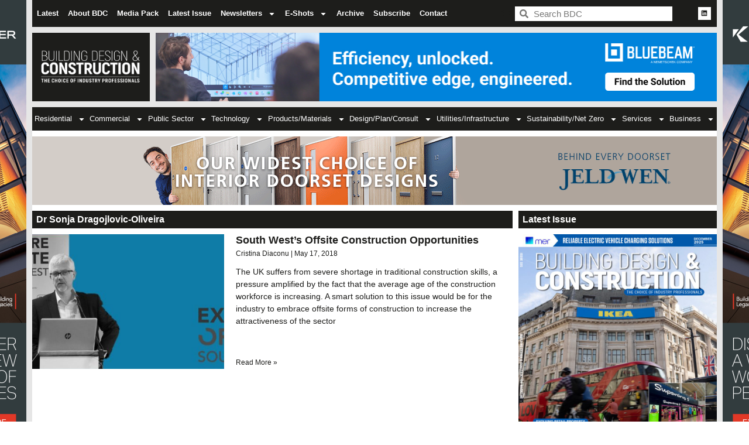

--- FILE ---
content_type: text/css
request_url: https://bdcmagazine.com/wp-content/uploads/elementor/css/post-81.css?ver=1766438347
body_size: 2543
content:
.elementor-81 .elementor-element.elementor-element-432d4987 > .elementor-container > .elementor-column > .elementor-widget-wrap{align-content:center;align-items:center;}.elementor-81 .elementor-element.elementor-element-432d4987 > .elementor-container{max-width:1170px;}.elementor-81 .elementor-element.elementor-element-432d4987{transition:background 0.3s, border 0.3s, border-radius 0.3s, box-shadow 0.3s;padding:0px 0px 0px 0px;}.elementor-81 .elementor-element.elementor-element-432d4987 > .elementor-background-overlay{transition:background 0.3s, border-radius 0.3s, opacity 0.3s;}.elementor-81 .elementor-element.elementor-element-496711e8:not(.elementor-motion-effects-element-type-background) > .elementor-widget-wrap, .elementor-81 .elementor-element.elementor-element-496711e8 > .elementor-widget-wrap > .elementor-motion-effects-container > .elementor-motion-effects-layer{background-color:#1D1D1B;}.elementor-81 .elementor-element.elementor-element-496711e8 > .elementor-element-populated{transition:background 0.3s, border 0.3s, border-radius 0.3s, box-shadow 0.3s;padding:0px 0px 0px 0px;}.elementor-81 .elementor-element.elementor-element-496711e8 > .elementor-element-populated > .elementor-background-overlay{transition:background 0.3s, border-radius 0.3s, opacity 0.3s;}.elementor-widget-nav-menu .elementor-nav-menu .elementor-item{font-family:var( --e-global-typography-primary-font-family ), Sans-serif;font-weight:var( --e-global-typography-primary-font-weight );}.elementor-widget-nav-menu .elementor-nav-menu--main .elementor-item{color:var( --e-global-color-text );fill:var( --e-global-color-text );}.elementor-widget-nav-menu .elementor-nav-menu--main .elementor-item:hover,
					.elementor-widget-nav-menu .elementor-nav-menu--main .elementor-item.elementor-item-active,
					.elementor-widget-nav-menu .elementor-nav-menu--main .elementor-item.highlighted,
					.elementor-widget-nav-menu .elementor-nav-menu--main .elementor-item:focus{color:var( --e-global-color-accent );fill:var( --e-global-color-accent );}.elementor-widget-nav-menu .elementor-nav-menu--main:not(.e--pointer-framed) .elementor-item:before,
					.elementor-widget-nav-menu .elementor-nav-menu--main:not(.e--pointer-framed) .elementor-item:after{background-color:var( --e-global-color-accent );}.elementor-widget-nav-menu .e--pointer-framed .elementor-item:before,
					.elementor-widget-nav-menu .e--pointer-framed .elementor-item:after{border-color:var( --e-global-color-accent );}.elementor-widget-nav-menu{--e-nav-menu-divider-color:var( --e-global-color-text );}.elementor-widget-nav-menu .elementor-nav-menu--dropdown .elementor-item, .elementor-widget-nav-menu .elementor-nav-menu--dropdown  .elementor-sub-item{font-family:var( --e-global-typography-accent-font-family ), Sans-serif;font-weight:var( --e-global-typography-accent-font-weight );}.elementor-81 .elementor-element.elementor-element-641ff8e0{z-index:1;}.elementor-81 .elementor-element.elementor-element-641ff8e0 .elementor-menu-toggle{margin:0 auto;}.elementor-81 .elementor-element.elementor-element-641ff8e0 .elementor-nav-menu .elementor-item{font-family:"Akrobat Extra Bold", Sans-serif;font-size:13px;font-weight:600;}.elementor-81 .elementor-element.elementor-element-641ff8e0 .elementor-nav-menu--main .elementor-item{color:#FFFFFF;fill:#FFFFFF;padding-left:8px;padding-right:8px;}.elementor-81 .elementor-element.elementor-element-641ff8e0 .elementor-nav-menu--main .elementor-item:hover,
					.elementor-81 .elementor-element.elementor-element-641ff8e0 .elementor-nav-menu--main .elementor-item.elementor-item-active,
					.elementor-81 .elementor-element.elementor-element-641ff8e0 .elementor-nav-menu--main .elementor-item.highlighted,
					.elementor-81 .elementor-element.elementor-element-641ff8e0 .elementor-nav-menu--main .elementor-item:focus{color:#FFFFFF;fill:#FFFFFF;}.elementor-81 .elementor-element.elementor-element-641ff8e0 .elementor-nav-menu--main:not(.e--pointer-framed) .elementor-item:before,
					.elementor-81 .elementor-element.elementor-element-641ff8e0 .elementor-nav-menu--main:not(.e--pointer-framed) .elementor-item:after{background-color:#FFFFFF;}.elementor-81 .elementor-element.elementor-element-641ff8e0 .e--pointer-framed .elementor-item:before,
					.elementor-81 .elementor-element.elementor-element-641ff8e0 .e--pointer-framed .elementor-item:after{border-color:#FFFFFF;}.elementor-81 .elementor-element.elementor-element-641ff8e0 .elementor-nav-menu--main .elementor-item.elementor-item-active{color:#FFFFFF;}.elementor-81 .elementor-element.elementor-element-641ff8e0 .elementor-nav-menu--main:not(.e--pointer-framed) .elementor-item.elementor-item-active:before,
					.elementor-81 .elementor-element.elementor-element-641ff8e0 .elementor-nav-menu--main:not(.e--pointer-framed) .elementor-item.elementor-item-active:after{background-color:#FFFFFF;}.elementor-81 .elementor-element.elementor-element-641ff8e0 .e--pointer-framed .elementor-item.elementor-item-active:before,
					.elementor-81 .elementor-element.elementor-element-641ff8e0 .e--pointer-framed .elementor-item.elementor-item-active:after{border-color:#FFFFFF;}.elementor-81 .elementor-element.elementor-element-641ff8e0 .e--pointer-framed .elementor-item:before{border-width:0px;}.elementor-81 .elementor-element.elementor-element-641ff8e0 .e--pointer-framed.e--animation-draw .elementor-item:before{border-width:0 0 0px 0px;}.elementor-81 .elementor-element.elementor-element-641ff8e0 .e--pointer-framed.e--animation-draw .elementor-item:after{border-width:0px 0px 0 0;}.elementor-81 .elementor-element.elementor-element-641ff8e0 .e--pointer-framed.e--animation-corners .elementor-item:before{border-width:0px 0 0 0px;}.elementor-81 .elementor-element.elementor-element-641ff8e0 .e--pointer-framed.e--animation-corners .elementor-item:after{border-width:0 0px 0px 0;}.elementor-81 .elementor-element.elementor-element-641ff8e0 .e--pointer-underline .elementor-item:after,
					 .elementor-81 .elementor-element.elementor-element-641ff8e0 .e--pointer-overline .elementor-item:before,
					 .elementor-81 .elementor-element.elementor-element-641ff8e0 .e--pointer-double-line .elementor-item:before,
					 .elementor-81 .elementor-element.elementor-element-641ff8e0 .e--pointer-double-line .elementor-item:after{height:0px;}.elementor-81 .elementor-element.elementor-element-641ff8e0 .elementor-nav-menu--dropdown a, .elementor-81 .elementor-element.elementor-element-641ff8e0 .elementor-menu-toggle{color:#FFFFFF;fill:#FFFFFF;}.elementor-81 .elementor-element.elementor-element-641ff8e0 .elementor-nav-menu--dropdown{background-color:var( --e-global-color-5bb06ad );}.elementor-81 .elementor-element.elementor-element-641ff8e0 .elementor-nav-menu--dropdown a:hover,
					.elementor-81 .elementor-element.elementor-element-641ff8e0 .elementor-nav-menu--dropdown a:focus,
					.elementor-81 .elementor-element.elementor-element-641ff8e0 .elementor-nav-menu--dropdown a.elementor-item-active,
					.elementor-81 .elementor-element.elementor-element-641ff8e0 .elementor-nav-menu--dropdown a.highlighted,
					.elementor-81 .elementor-element.elementor-element-641ff8e0 .elementor-menu-toggle:hover,
					.elementor-81 .elementor-element.elementor-element-641ff8e0 .elementor-menu-toggle:focus{color:var( --e-global-color-5bb06ad );}.elementor-81 .elementor-element.elementor-element-641ff8e0 .elementor-nav-menu--dropdown a:hover,
					.elementor-81 .elementor-element.elementor-element-641ff8e0 .elementor-nav-menu--dropdown a:focus,
					.elementor-81 .elementor-element.elementor-element-641ff8e0 .elementor-nav-menu--dropdown a.elementor-item-active,
					.elementor-81 .elementor-element.elementor-element-641ff8e0 .elementor-nav-menu--dropdown a.highlighted{background-color:#FFFFFF;}.elementor-81 .elementor-element.elementor-element-641ff8e0 .elementor-nav-menu--dropdown .elementor-item, .elementor-81 .elementor-element.elementor-element-641ff8e0 .elementor-nav-menu--dropdown  .elementor-sub-item{font-family:"Akrobat Extra Bold", Sans-serif;font-weight:500;}.elementor-81 .elementor-element.elementor-element-641ff8e0 .elementor-nav-menu--dropdown li:not(:last-child){border-style:solid;border-color:#FFFFFF;border-bottom-width:1px;}.elementor-81 .elementor-element.elementor-element-503fd057:not(.elementor-motion-effects-element-type-background) > .elementor-widget-wrap, .elementor-81 .elementor-element.elementor-element-503fd057 > .elementor-widget-wrap > .elementor-motion-effects-container > .elementor-motion-effects-layer{background-color:var( --e-global-color-5bb06ad );}.elementor-81 .elementor-element.elementor-element-503fd057 > .elementor-element-populated{transition:background 0.3s, border 0.3s, border-radius 0.3s, box-shadow 0.3s;}.elementor-81 .elementor-element.elementor-element-503fd057 > .elementor-element-populated > .elementor-background-overlay{transition:background 0.3s, border-radius 0.3s, opacity 0.3s;}.elementor-widget-heading .elementor-heading-title{font-family:var( --e-global-typography-primary-font-family ), Sans-serif;font-weight:var( --e-global-typography-primary-font-weight );color:var( --e-global-color-primary );}.elementor-81 .elementor-element.elementor-element-36444473 .elementor-heading-title{color:#1D1D1B;}.elementor-81 .elementor-element.elementor-element-234a50d0:not(.elementor-motion-effects-element-type-background) > .elementor-widget-wrap, .elementor-81 .elementor-element.elementor-element-234a50d0 > .elementor-widget-wrap > .elementor-motion-effects-container > .elementor-motion-effects-layer{background-color:#1D1D1B;}.elementor-81 .elementor-element.elementor-element-234a50d0:hover > .elementor-element-populated{background-color:var( --e-global-color-5bb06ad );}.elementor-81 .elementor-element.elementor-element-234a50d0 > .elementor-element-populated{transition:background 0.3s, border 0.3s, border-radius 0.3s, box-shadow 0.3s;margin:0px 0px 0px 0px;--e-column-margin-right:0px;--e-column-margin-left:0px;padding:0px 0px 0px 0px;}.elementor-81 .elementor-element.elementor-element-234a50d0 > .elementor-element-populated > .elementor-background-overlay{transition:background 0.3s, border-radius 0.3s, opacity 0.3s;}.elementor-widget-search-form input[type="search"].elementor-search-form__input{font-family:var( --e-global-typography-text-font-family ), Sans-serif;font-weight:var( --e-global-typography-text-font-weight );}.elementor-widget-search-form .elementor-search-form__input,
					.elementor-widget-search-form .elementor-search-form__icon,
					.elementor-widget-search-form .elementor-lightbox .dialog-lightbox-close-button,
					.elementor-widget-search-form .elementor-lightbox .dialog-lightbox-close-button:hover,
					.elementor-widget-search-form.elementor-search-form--skin-full_screen input[type="search"].elementor-search-form__input{color:var( --e-global-color-text );fill:var( --e-global-color-text );}.elementor-widget-search-form .elementor-search-form__submit{font-family:var( --e-global-typography-text-font-family ), Sans-serif;font-weight:var( --e-global-typography-text-font-weight );background-color:var( --e-global-color-secondary );}.elementor-81 .elementor-element.elementor-element-3649c3b3{padding:0px 6px 0px 6px;}.elementor-81 .elementor-element.elementor-element-3649c3b3 .elementor-search-form__container{min-height:25px;}.elementor-81 .elementor-element.elementor-element-3649c3b3 .elementor-search-form__submit{min-width:25px;}body:not(.rtl) .elementor-81 .elementor-element.elementor-element-3649c3b3 .elementor-search-form__icon{padding-left:calc(25px / 3);}body.rtl .elementor-81 .elementor-element.elementor-element-3649c3b3 .elementor-search-form__icon{padding-right:calc(25px / 3);}.elementor-81 .elementor-element.elementor-element-3649c3b3 .elementor-search-form__input, .elementor-81 .elementor-element.elementor-element-3649c3b3.elementor-search-form--button-type-text .elementor-search-form__submit{padding-left:calc(25px / 3);padding-right:calc(25px / 3);}.elementor-81 .elementor-element.elementor-element-3649c3b3 .elementor-search-form__input,
					.elementor-81 .elementor-element.elementor-element-3649c3b3 .elementor-search-form__icon,
					.elementor-81 .elementor-element.elementor-element-3649c3b3 .elementor-lightbox .dialog-lightbox-close-button,
					.elementor-81 .elementor-element.elementor-element-3649c3b3 .elementor-lightbox .dialog-lightbox-close-button:hover,
					.elementor-81 .elementor-element.elementor-element-3649c3b3.elementor-search-form--skin-full_screen input[type="search"].elementor-search-form__input{color:var( --e-global-color-5bb06ad );fill:var( --e-global-color-5bb06ad );}.elementor-81 .elementor-element.elementor-element-3649c3b3:not(.elementor-search-form--skin-full_screen) .elementor-search-form__container{background-color:#FFFFFF;border-radius:0px;}.elementor-81 .elementor-element.elementor-element-3649c3b3.elementor-search-form--skin-full_screen input[type="search"].elementor-search-form__input{background-color:#FFFFFF;border-radius:0px;}.elementor-81 .elementor-element.elementor-element-6658d67a:not(.elementor-motion-effects-element-type-background) > .elementor-widget-wrap, .elementor-81 .elementor-element.elementor-element-6658d67a > .elementor-widget-wrap > .elementor-motion-effects-container > .elementor-motion-effects-layer{background-color:#1D1D1B;}.elementor-81 .elementor-element.elementor-element-6658d67a > .elementor-element-populated{transition:background 0.3s, border 0.3s, border-radius 0.3s, box-shadow 0.3s;padding:0px 0px 0px 0px;}.elementor-81 .elementor-element.elementor-element-6658d67a > .elementor-element-populated > .elementor-background-overlay{transition:background 0.3s, border-radius 0.3s, opacity 0.3s;}.elementor-81 .elementor-element.elementor-element-16666dba{--grid-template-columns:repeat(0, auto);text-align:right;margin:0px 10px calc(var(--kit-widget-spacing, 0px) + 0px) 0px;--icon-size:11px;--grid-column-gap:5px;--grid-row-gap:0px;}.elementor-81 .elementor-element.elementor-element-16666dba .elementor-social-icon{background-color:#FFFFFF;}.elementor-81 .elementor-element.elementor-element-16666dba .elementor-social-icon i{color:var( --e-global-color-5bb06ad );}.elementor-81 .elementor-element.elementor-element-16666dba .elementor-social-icon svg{fill:var( --e-global-color-5bb06ad );}.elementor-81 .elementor-element.elementor-element-16666dba .elementor-social-icon:hover{background-color:var( --e-global-color-5bb06ad );}.elementor-81 .elementor-element.elementor-element-16666dba .elementor-social-icon:hover i{color:#FFFFFF;}.elementor-81 .elementor-element.elementor-element-16666dba .elementor-social-icon:hover svg{fill:#FFFFFF;}.elementor-81 .elementor-element.elementor-element-3f333340 > .elementor-container > .elementor-column > .elementor-widget-wrap{align-content:center;align-items:center;}.elementor-81 .elementor-element.elementor-element-3f333340 > .elementor-container{max-width:1170px;}.elementor-81 .elementor-element.elementor-element-3f333340{border-style:solid;border-width:0px 0px 0px 0px;border-color:#d8d8d8;transition:background 0.3s, border 0.3s, border-radius 0.3s, box-shadow 0.3s;}.elementor-81 .elementor-element.elementor-element-3f333340 > .elementor-background-overlay{transition:background 0.3s, border-radius 0.3s, opacity 0.3s;}.elementor-81 .elementor-element.elementor-element-9a6b773:not(.elementor-motion-effects-element-type-background) > .elementor-widget-wrap, .elementor-81 .elementor-element.elementor-element-9a6b773 > .elementor-widget-wrap > .elementor-motion-effects-container > .elementor-motion-effects-layer{background-color:#1D1D1B00;}.elementor-81 .elementor-element.elementor-element-9a6b773 > .elementor-widget-wrap > .elementor-widget:not(.elementor-widget__width-auto):not(.elementor-widget__width-initial):not(:last-child):not(.elementor-absolute){--kit-widget-spacing:0px;}.elementor-81 .elementor-element.elementor-element-9a6b773 > .elementor-element-populated{transition:background 0.3s, border 0.3s, border-radius 0.3s, box-shadow 0.3s;}.elementor-81 .elementor-element.elementor-element-9a6b773 > .elementor-element-populated > .elementor-background-overlay{transition:background 0.3s, border-radius 0.3s, opacity 0.3s;}.elementor-widget-image .widget-image-caption{color:var( --e-global-color-text );font-family:var( --e-global-typography-text-font-family ), Sans-serif;font-weight:var( --e-global-typography-text-font-weight );}.elementor-81 .elementor-element.elementor-element-8330cdc{margin:0px 0px calc(var(--kit-widget-spacing, 0px) + 0px) 0px;padding:10px 10px 10px 0px;}.elementor-81 .elementor-element.elementor-element-5314bc50:not(.elementor-motion-effects-element-type-background) > .elementor-widget-wrap, .elementor-81 .elementor-element.elementor-element-5314bc50 > .elementor-widget-wrap > .elementor-motion-effects-container > .elementor-motion-effects-layer{background-color:#1D1D1B00;}.elementor-81 .elementor-element.elementor-element-5314bc50 > .elementor-widget-wrap > .elementor-widget:not(.elementor-widget__width-auto):not(.elementor-widget__width-initial):not(:last-child):not(.elementor-absolute){--kit-widget-spacing:0px;}.elementor-81 .elementor-element.elementor-element-5314bc50 > .elementor-element-populated{transition:background 0.3s, border 0.3s, border-radius 0.3s, box-shadow 0.3s;margin:0px 0px 0px 0px;--e-column-margin-right:0px;--e-column-margin-left:0px;}.elementor-81 .elementor-element.elementor-element-5314bc50 > .elementor-element-populated > .elementor-background-overlay{transition:background 0.3s, border-radius 0.3s, opacity 0.3s;}.elementor-81 .elementor-element.elementor-element-4a80eb38 > .elementor-widget-container{margin:0px 0px 0px 0px;}.elementor-81 .elementor-element.elementor-element-4d59b3f8 > .elementor-container{max-width:1170px;}.elementor-81 .elementor-element.elementor-element-4be1b454:not(.elementor-motion-effects-element-type-background) > .elementor-widget-wrap, .elementor-81 .elementor-element.elementor-element-4be1b454 > .elementor-widget-wrap > .elementor-motion-effects-container > .elementor-motion-effects-layer{background-color:var( --e-global-color-5bb06ad );}.elementor-81 .elementor-element.elementor-element-4be1b454 > .elementor-element-populated{transition:background 0.3s, border 0.3s, border-radius 0.3s, box-shadow 0.3s;margin:0px 0px 0px 0px;--e-column-margin-right:0px;--e-column-margin-left:0px;padding:0px 0px 0px 0px;}.elementor-81 .elementor-element.elementor-element-4be1b454 > .elementor-element-populated > .elementor-background-overlay{transition:background 0.3s, border-radius 0.3s, opacity 0.3s;}.elementor-81 .elementor-element.elementor-element-6ab8e5f3{background-color:#1D1D1B;margin:0px 0px calc(var(--kit-widget-spacing, 0px) + 0px) 0px;padding:0px 0px 0px 0px;z-index:10;--e-nav-menu-horizontal-menu-item-margin:calc( 0px / 2 );}.elementor-81 .elementor-element.elementor-element-6ab8e5f3 .elementor-menu-toggle{margin-right:auto;}.elementor-81 .elementor-element.elementor-element-6ab8e5f3 .elementor-nav-menu .elementor-item{font-family:"Akrobat Extra Bold", Sans-serif;font-size:13px;font-weight:400;}.elementor-81 .elementor-element.elementor-element-6ab8e5f3 .elementor-nav-menu--main .elementor-item{color:#FFFFFF;fill:#FFFFFF;padding-left:0px;padding-right:0px;padding-top:10px;padding-bottom:10px;}.elementor-81 .elementor-element.elementor-element-6ab8e5f3 .elementor-nav-menu--main .elementor-item:hover,
					.elementor-81 .elementor-element.elementor-element-6ab8e5f3 .elementor-nav-menu--main .elementor-item.elementor-item-active,
					.elementor-81 .elementor-element.elementor-element-6ab8e5f3 .elementor-nav-menu--main .elementor-item.highlighted,
					.elementor-81 .elementor-element.elementor-element-6ab8e5f3 .elementor-nav-menu--main .elementor-item:focus{color:#FFFFFF;fill:#FFFFFF;}.elementor-81 .elementor-element.elementor-element-6ab8e5f3 .elementor-nav-menu--main:not(.e--pointer-framed) .elementor-item:before,
					.elementor-81 .elementor-element.elementor-element-6ab8e5f3 .elementor-nav-menu--main:not(.e--pointer-framed) .elementor-item:after{background-color:#FFFFFF;}.elementor-81 .elementor-element.elementor-element-6ab8e5f3 .e--pointer-framed .elementor-item:before,
					.elementor-81 .elementor-element.elementor-element-6ab8e5f3 .e--pointer-framed .elementor-item:after{border-color:#FFFFFF;}.elementor-81 .elementor-element.elementor-element-6ab8e5f3 .e--pointer-framed .elementor-item:before{border-width:5px;}.elementor-81 .elementor-element.elementor-element-6ab8e5f3 .e--pointer-framed.e--animation-draw .elementor-item:before{border-width:0 0 5px 5px;}.elementor-81 .elementor-element.elementor-element-6ab8e5f3 .e--pointer-framed.e--animation-draw .elementor-item:after{border-width:5px 5px 0 0;}.elementor-81 .elementor-element.elementor-element-6ab8e5f3 .e--pointer-framed.e--animation-corners .elementor-item:before{border-width:5px 0 0 5px;}.elementor-81 .elementor-element.elementor-element-6ab8e5f3 .e--pointer-framed.e--animation-corners .elementor-item:after{border-width:0 5px 5px 0;}.elementor-81 .elementor-element.elementor-element-6ab8e5f3 .e--pointer-underline .elementor-item:after,
					 .elementor-81 .elementor-element.elementor-element-6ab8e5f3 .e--pointer-overline .elementor-item:before,
					 .elementor-81 .elementor-element.elementor-element-6ab8e5f3 .e--pointer-double-line .elementor-item:before,
					 .elementor-81 .elementor-element.elementor-element-6ab8e5f3 .e--pointer-double-line .elementor-item:after{height:5px;}.elementor-81 .elementor-element.elementor-element-6ab8e5f3 .elementor-nav-menu--main:not(.elementor-nav-menu--layout-horizontal) .elementor-nav-menu > li:not(:last-child){margin-bottom:0px;}.elementor-81 .elementor-element.elementor-element-6ab8e5f3 .elementor-nav-menu--dropdown a, .elementor-81 .elementor-element.elementor-element-6ab8e5f3 .elementor-menu-toggle{color:#FFFFFF;fill:#FFFFFF;}.elementor-81 .elementor-element.elementor-element-6ab8e5f3 .elementor-nav-menu--dropdown{background-color:var( --e-global-color-5bb06ad );border-radius:0px 0px 0px 0px;}.elementor-81 .elementor-element.elementor-element-6ab8e5f3 .elementor-nav-menu--dropdown a:hover,
					.elementor-81 .elementor-element.elementor-element-6ab8e5f3 .elementor-nav-menu--dropdown a:focus,
					.elementor-81 .elementor-element.elementor-element-6ab8e5f3 .elementor-nav-menu--dropdown a.elementor-item-active,
					.elementor-81 .elementor-element.elementor-element-6ab8e5f3 .elementor-nav-menu--dropdown a.highlighted,
					.elementor-81 .elementor-element.elementor-element-6ab8e5f3 .elementor-menu-toggle:hover,
					.elementor-81 .elementor-element.elementor-element-6ab8e5f3 .elementor-menu-toggle:focus{color:var( --e-global-color-5bb06ad );}.elementor-81 .elementor-element.elementor-element-6ab8e5f3 .elementor-nav-menu--dropdown a:hover,
					.elementor-81 .elementor-element.elementor-element-6ab8e5f3 .elementor-nav-menu--dropdown a:focus,
					.elementor-81 .elementor-element.elementor-element-6ab8e5f3 .elementor-nav-menu--dropdown a.elementor-item-active,
					.elementor-81 .elementor-element.elementor-element-6ab8e5f3 .elementor-nav-menu--dropdown a.highlighted{background-color:#FFFFFF;}.elementor-81 .elementor-element.elementor-element-6ab8e5f3 .elementor-nav-menu--dropdown .elementor-item, .elementor-81 .elementor-element.elementor-element-6ab8e5f3 .elementor-nav-menu--dropdown  .elementor-sub-item{font-family:"Akrobat Extra Bold", Sans-serif;font-weight:500;}.elementor-81 .elementor-element.elementor-element-6ab8e5f3 .elementor-nav-menu--dropdown li:first-child a{border-top-left-radius:0px;border-top-right-radius:0px;}.elementor-81 .elementor-element.elementor-element-6ab8e5f3 .elementor-nav-menu--dropdown li:last-child a{border-bottom-right-radius:0px;border-bottom-left-radius:0px;}.elementor-81 .elementor-element.elementor-element-6ab8e5f3 .elementor-nav-menu--dropdown a{padding-left:7px;padding-right:7px;}.elementor-81 .elementor-element.elementor-element-6ab8e5f3 .elementor-nav-menu--dropdown li:not(:last-child){border-style:solid;border-color:#DFDEDE;border-bottom-width:1px;}.elementor-theme-builder-content-area{height:400px;}.elementor-location-header:before, .elementor-location-footer:before{content:"";display:table;clear:both;}@media(max-width:1024px){.elementor-81 .elementor-element.elementor-element-16666dba{margin:0px 5px calc(var(--kit-widget-spacing, 0px) + 0px) 0px;}.elementor-81 .elementor-element.elementor-element-3f333340{padding:0px 0px 0px 0px;}}@media(min-width:768px){.elementor-81 .elementor-element.elementor-element-496711e8{width:68%;}.elementor-81 .elementor-element.elementor-element-503fd057{width:2%;}.elementor-81 .elementor-element.elementor-element-234a50d0{width:24%;}.elementor-81 .elementor-element.elementor-element-6658d67a{width:6%;}.elementor-81 .elementor-element.elementor-element-9a6b773{width:18%;}.elementor-81 .elementor-element.elementor-element-5314bc50{width:82%;}}@media(max-width:1024px) and (min-width:768px){.elementor-81 .elementor-element.elementor-element-496711e8{width:4%;}.elementor-81 .elementor-element.elementor-element-503fd057{width:13%;}.elementor-81 .elementor-element.elementor-element-234a50d0{width:66%;}.elementor-81 .elementor-element.elementor-element-6658d67a{width:17%;}}@media(max-width:767px){.elementor-81 .elementor-element.elementor-element-496711e8{width:12%;}.elementor-81 .elementor-element.elementor-element-641ff8e0 .elementor-nav-menu--main > .elementor-nav-menu > li > .elementor-nav-menu--dropdown, .elementor-81 .elementor-element.elementor-element-641ff8e0 .elementor-nav-menu__container.elementor-nav-menu--dropdown{margin-top:-1px !important;}.elementor-81 .elementor-element.elementor-element-641ff8e0{--nav-menu-icon-size:26px;}.elementor-81 .elementor-element.elementor-element-503fd057{width:6%;}.elementor-81 .elementor-element.elementor-element-234a50d0{width:60%;}.elementor-81 .elementor-element.elementor-element-6658d67a{width:22%;}.elementor-81 .elementor-element.elementor-element-16666dba{text-align:right;margin:0px 6px calc(var(--kit-widget-spacing, 0px) + 0px) 0px;padding:0px 0px 0px 0px;}.elementor-81 .elementor-element.elementor-element-3f333340{padding:0px 0px 0px 0px;}.elementor-81 .elementor-element.elementor-element-9a6b773{width:100%;}.elementor-81 .elementor-element.elementor-element-8330cdc{padding:0px 0px 0px 0px;}.elementor-81 .elementor-element.elementor-element-8330cdc img{max-width:100%;height:135px;object-fit:cover;}.elementor-81 .elementor-element.elementor-element-4be1b454 > .elementor-element-populated{padding:10px 10px 10px 10px;}.elementor-81 .elementor-element.elementor-element-6ab8e5f3{padding:0px 0px 0px 0px;}.elementor-81 .elementor-element.elementor-element-6ab8e5f3 .elementor-nav-menu--dropdown{border-radius:0px 0px 0px 0px;}.elementor-81 .elementor-element.elementor-element-6ab8e5f3 .elementor-nav-menu--dropdown li:first-child a{border-top-left-radius:0px;border-top-right-radius:0px;}.elementor-81 .elementor-element.elementor-element-6ab8e5f3 .elementor-nav-menu--dropdown li:last-child a{border-bottom-right-radius:0px;border-bottom-left-radius:0px;}.elementor-81 .elementor-element.elementor-element-6ab8e5f3 .elementor-nav-menu--dropdown a{padding-top:13px;padding-bottom:13px;}.elementor-81 .elementor-element.elementor-element-6ab8e5f3 .elementor-nav-menu--main > .elementor-nav-menu > li > .elementor-nav-menu--dropdown, .elementor-81 .elementor-element.elementor-element-6ab8e5f3 .elementor-nav-menu__container.elementor-nav-menu--dropdown{margin-top:11px !important;}}

--- FILE ---
content_type: text/css
request_url: https://bdcmagazine.com/wp-content/uploads/elementor/css/post-131513.css?ver=1766438360
body_size: 1731
content:
.elementor-131513 .elementor-element.elementor-element-57b89245 > .elementor-container{max-width:1170px;}.elementor-131513 .elementor-element.elementor-element-57b89245{margin-top:0px;margin-bottom:0px;}.elementor-131513 .elementor-element.elementor-element-5c2846e3:not(.elementor-motion-effects-element-type-background) > .elementor-widget-wrap, .elementor-131513 .elementor-element.elementor-element-5c2846e3 > .elementor-widget-wrap > .elementor-motion-effects-container > .elementor-motion-effects-layer{background-color:#FFFFFF;}.elementor-131513 .elementor-element.elementor-element-5c2846e3 > .elementor-widget-wrap > .elementor-widget:not(.elementor-widget__width-auto):not(.elementor-widget__width-initial):not(:last-child):not(.elementor-absolute){--kit-widget-spacing:0px;}.elementor-131513 .elementor-element.elementor-element-5c2846e3 > .elementor-element-populated{transition:background 0.3s, border 0.3s, border-radius 0.3s, box-shadow 0.3s;margin:0px 0px 0px 0px;--e-column-margin-right:0px;--e-column-margin-left:0px;}.elementor-131513 .elementor-element.elementor-element-5c2846e3 > .elementor-element-populated > .elementor-background-overlay{transition:background 0.3s, border-radius 0.3s, opacity 0.3s;}.elementor-131513 .elementor-element.elementor-element-51b966aa > .elementor-widget-container{margin:10px 0px 10px 0px;padding:0px 0px 0px 0px;}.elementor-131513 .elementor-element.elementor-element-c545b8d > .elementor-container{max-width:1170px;}.elementor-131513 .elementor-element.elementor-element-47795c64:not(.elementor-motion-effects-element-type-background) > .elementor-widget-wrap, .elementor-131513 .elementor-element.elementor-element-47795c64 > .elementor-widget-wrap > .elementor-motion-effects-container > .elementor-motion-effects-layer{background-color:#FFFFFF;}.elementor-131513 .elementor-element.elementor-element-47795c64 > .elementor-widget-wrap > .elementor-widget:not(.elementor-widget__width-auto):not(.elementor-widget__width-initial):not(:last-child):not(.elementor-absolute){--kit-widget-spacing:0px;}.elementor-131513 .elementor-element.elementor-element-47795c64 > .elementor-element-populated{transition:background 0.3s, border 0.3s, border-radius 0.3s, box-shadow 0.3s;}.elementor-131513 .elementor-element.elementor-element-47795c64 > .elementor-element-populated > .elementor-background-overlay{transition:background 0.3s, border-radius 0.3s, opacity 0.3s;}.elementor-widget-heading .elementor-heading-title{font-family:var( --e-global-typography-primary-font-family ), Sans-serif;font-weight:var( --e-global-typography-primary-font-weight );color:var( --e-global-color-primary );}.elementor-131513 .elementor-element.elementor-element-763d198c{background-color:var( --e-global-color-5bb06ad );margin:0px 10px calc(var(--kit-widget-spacing, 0px) + 0px) 0px;padding:7px 7px 7px 7px;}.elementor-131513 .elementor-element.elementor-element-763d198c .elementor-heading-title{font-family:"Akrobat Extra Bold", Sans-serif;font-weight:600;-webkit-text-stroke-color:#000;stroke:#000;color:#FFFFFF;}.elementor-widget-archive-posts .elementor-button{background-color:var( --e-global-color-accent );font-family:var( --e-global-typography-accent-font-family ), Sans-serif;font-weight:var( --e-global-typography-accent-font-weight );}.elementor-widget-archive-posts .elementor-post__title, .elementor-widget-archive-posts .elementor-post__title a{color:var( --e-global-color-secondary );font-family:var( --e-global-typography-primary-font-family ), Sans-serif;font-weight:var( --e-global-typography-primary-font-weight );}.elementor-widget-archive-posts .elementor-post__meta-data{font-family:var( --e-global-typography-secondary-font-family ), Sans-serif;font-weight:var( --e-global-typography-secondary-font-weight );}.elementor-widget-archive-posts .elementor-post__excerpt p{font-family:var( --e-global-typography-text-font-family ), Sans-serif;font-weight:var( --e-global-typography-text-font-weight );}.elementor-widget-archive-posts .elementor-post__read-more{color:var( --e-global-color-accent );}.elementor-widget-archive-posts a.elementor-post__read-more{font-family:var( --e-global-typography-accent-font-family ), Sans-serif;font-weight:var( --e-global-typography-accent-font-weight );}.elementor-widget-archive-posts .elementor-post__card .elementor-post__badge{background-color:var( --e-global-color-accent );font-family:var( --e-global-typography-accent-font-family ), Sans-serif;font-weight:var( --e-global-typography-accent-font-weight );}.elementor-widget-archive-posts .elementor-pagination{font-family:var( --e-global-typography-secondary-font-family ), Sans-serif;font-weight:var( --e-global-typography-secondary-font-weight );}.elementor-widget-archive-posts .e-load-more-message{font-family:var( --e-global-typography-secondary-font-family ), Sans-serif;font-weight:var( --e-global-typography-secondary-font-weight );}.elementor-widget-archive-posts .elementor-posts-nothing-found{color:var( --e-global-color-text );font-family:var( --e-global-typography-text-font-family ), Sans-serif;font-weight:var( --e-global-typography-text-font-weight );}.elementor-131513 .elementor-element.elementor-element-13a31f79{--item-display:flex;--read-more-alignment:1;--grid-row-gap:10px;margin:10px 10px calc(var(--kit-widget-spacing, 0px) + 10px) 0px;--grid-column-gap:31px;}.elementor-131513 .elementor-element.elementor-element-13a31f79 .elementor-posts-container .elementor-post__thumbnail{padding-bottom:calc( 0.7 * 100% );}.elementor-131513 .elementor-element.elementor-element-13a31f79:after{content:"0.7";}.elementor-131513 .elementor-element.elementor-element-13a31f79 .elementor-post__thumbnail__link{width:40%;}.elementor-131513 .elementor-element.elementor-element-13a31f79 .elementor-post__meta-data span + span:before{content:" | ";}.elementor-131513 .elementor-element.elementor-element-13a31f79.elementor-posts--thumbnail-left .elementor-post__thumbnail__link{margin-right:20px;}.elementor-131513 .elementor-element.elementor-element-13a31f79.elementor-posts--thumbnail-right .elementor-post__thumbnail__link{margin-left:20px;}.elementor-131513 .elementor-element.elementor-element-13a31f79.elementor-posts--thumbnail-top .elementor-post__thumbnail__link{margin-bottom:20px;}.elementor-131513 .elementor-element.elementor-element-13a31f79 .elementor-post__title, .elementor-131513 .elementor-element.elementor-element-13a31f79 .elementor-post__title a{color:var( --e-global-color-5bb06ad );font-family:"Akrobat Extra Bold", Sans-serif;font-weight:600;}.elementor-131513 .elementor-element.elementor-element-13a31f79 .elementor-post__title{margin-bottom:5px;}.elementor-131513 .elementor-element.elementor-element-13a31f79 .elementor-post__meta-data{color:var( --e-global-color-5bb06ad );}.elementor-131513 .elementor-element.elementor-element-13a31f79 .elementor-post__excerpt p{color:var( --e-global-color-5bb06ad );}.elementor-131513 .elementor-element.elementor-element-13a31f79 .elementor-post__read-more{color:var( --e-global-color-5bb06ad );}.elementor-131513 .elementor-element.elementor-element-13a31f79 .elementor-pagination{text-align:center;}.elementor-131513 .elementor-element.elementor-element-13a31f79 .elementor-pagination .page-numbers:not(.dots){color:var( --e-global-color-5bb06ad );}.elementor-131513 .elementor-element.elementor-element-13a31f79 .elementor-pagination a.page-numbers:hover{color:var( --e-global-color-5bb06ad );}.elementor-131513 .elementor-element.elementor-element-13a31f79 .elementor-pagination .page-numbers.current{color:var( --e-global-color-5bb06ad );}body:not(.rtl) .elementor-131513 .elementor-element.elementor-element-13a31f79 .elementor-pagination .page-numbers:not(:first-child){margin-left:calc( 10px/2 );}body:not(.rtl) .elementor-131513 .elementor-element.elementor-element-13a31f79 .elementor-pagination .page-numbers:not(:last-child){margin-right:calc( 10px/2 );}body.rtl .elementor-131513 .elementor-element.elementor-element-13a31f79 .elementor-pagination .page-numbers:not(:first-child){margin-right:calc( 10px/2 );}body.rtl .elementor-131513 .elementor-element.elementor-element-13a31f79 .elementor-pagination .page-numbers:not(:last-child){margin-left:calc( 10px/2 );}.elementor-131513 .elementor-element.elementor-element-13a31f79 .elementor-posts-nothing-found{color:var( --e-global-color-5bb06ad );}.elementor-131513 .elementor-element.elementor-element-a661159:not(.elementor-motion-effects-element-type-background) > .elementor-widget-wrap, .elementor-131513 .elementor-element.elementor-element-a661159 > .elementor-widget-wrap > .elementor-motion-effects-container > .elementor-motion-effects-layer{background-color:#FFFFFF;}.elementor-131513 .elementor-element.elementor-element-a661159 > .elementor-widget-wrap > .elementor-widget:not(.elementor-widget__width-auto):not(.elementor-widget__width-initial):not(:last-child):not(.elementor-absolute){--kit-widget-spacing:0px;}.elementor-131513 .elementor-element.elementor-element-a661159 > .elementor-element-populated{transition:background 0.3s, border 0.3s, border-radius 0.3s, box-shadow 0.3s;}.elementor-131513 .elementor-element.elementor-element-a661159 > .elementor-element-populated > .elementor-background-overlay{transition:background 0.3s, border-radius 0.3s, opacity 0.3s;}.elementor-131513 .elementor-element.elementor-element-386fcf40{background-color:#1D1D1B;margin:0px 0px calc(var(--kit-widget-spacing, 0px) + 10px) 0px;padding:7px 7px 7px 7px;}.elementor-131513 .elementor-element.elementor-element-386fcf40 .elementor-heading-title{font-family:"Akrobat Extra Bold", Sans-serif;font-weight:600;-webkit-text-stroke-color:#000;stroke:#000;color:#FFFFFF;}.elementor-widget-global .widget-image-caption{color:var( --e-global-color-text );font-family:var( --e-global-typography-text-font-family ), Sans-serif;font-weight:var( --e-global-typography-text-font-weight );}.elementor-131513 .elementor-element.elementor-element-f8b3cd3:not(.elementor-motion-effects-element-type-background), .elementor-131513 .elementor-element.elementor-element-f8b3cd3 > .elementor-motion-effects-container > .elementor-motion-effects-layer{background-color:#FFFFFF;}.elementor-131513 .elementor-element.elementor-element-f8b3cd3 > .elementor-container{max-width:0px;min-height:10px;}.elementor-131513 .elementor-element.elementor-element-f8b3cd3{transition:background 0.3s, border 0.3s, border-radius 0.3s, box-shadow 0.3s;}.elementor-131513 .elementor-element.elementor-element-f8b3cd3 > .elementor-background-overlay{transition:background 0.3s, border-radius 0.3s, opacity 0.3s;}.elementor-131513 .elementor-element.elementor-element-87fb585:not(.elementor-motion-effects-element-type-background) > .elementor-widget-wrap, .elementor-131513 .elementor-element.elementor-element-87fb585 > .elementor-widget-wrap > .elementor-motion-effects-container > .elementor-motion-effects-layer{background-color:#FFFFFF;}.elementor-131513 .elementor-element.elementor-element-87fb585 > .elementor-element-populated{transition:background 0.3s, border 0.3s, border-radius 0.3s, box-shadow 0.3s;}.elementor-131513 .elementor-element.elementor-element-87fb585 > .elementor-element-populated > .elementor-background-overlay{transition:background 0.3s, border-radius 0.3s, opacity 0.3s;}.elementor-widget-global .elementor-heading-title{font-family:var( --e-global-typography-primary-font-family ), Sans-serif;font-weight:var( --e-global-typography-primary-font-weight );color:var( --e-global-color-primary );}.elementor-131513 .elementor-element.elementor-global-165088{background-color:var( --e-global-color-5bb06ad );margin:0px 0px calc(var(--kit-widget-spacing, 0px) + 10px) 0px;padding:5px 5px 5px 5px;text-align:center;}.elementor-131513 .elementor-element.elementor-global-165088 .elementor-heading-title{color:#FFFFFF;}.elementor-131513 .elementor-element.elementor-element-79c6c3f8 > .elementor-widget-container{margin:0px 0px 10px 0px;}.elementor-131513 .elementor-element.elementor-element-190621a8 > .elementor-widget-container{margin:0px 0px 10px 0px;}.elementor-131513 .elementor-element.elementor-element-43204a04 > .elementor-widget-container{margin:0px 0px 10px 0px;}.elementor-131513 .elementor-element.elementor-element-1a0b389 > .elementor-widget-container{margin:0px 0px 10px 0px;}.elementor-131513 .elementor-element.elementor-element-9077c85 > .elementor-container{max-width:1170px;}.elementor-131513 .elementor-element.elementor-element-29a96e47{background-color:var( --e-global-color-5bb06ad );margin:10px -10px calc(var(--kit-widget-spacing, 0px) + 0px) -10px;padding:7px 7px 7px 7px;}.elementor-131513 .elementor-element.elementor-element-29a96e47 .elementor-heading-title{font-family:"Akrobat Extra Bold", Sans-serif;font-weight:600;-webkit-text-stroke-color:#000;stroke:#000;color:#FFFFFF;}.elementor-131513 .elementor-element.elementor-element-358e5508{--item-display:flex;--read-more-alignment:1;--grid-row-gap:10px;margin:-10px -10px calc(var(--kit-widget-spacing, 0px) + 0px) -10px;padding:0px 0px 0px 0px;--grid-column-gap:31px;}.elementor-131513 .elementor-element.elementor-element-358e5508 .elementor-posts-container .elementor-post__thumbnail{padding-bottom:calc( 0.66 * 100% );}.elementor-131513 .elementor-element.elementor-element-358e5508:after{content:"0.66";}.elementor-131513 .elementor-element.elementor-element-358e5508 .elementor-post__thumbnail__link{width:40%;}.elementor-131513 .elementor-element.elementor-element-358e5508 .elementor-post__meta-data span + span:before{content:" | ";}.elementor-131513 .elementor-element.elementor-element-358e5508.elementor-posts--thumbnail-left .elementor-post__thumbnail__link{margin-right:20px;}.elementor-131513 .elementor-element.elementor-element-358e5508.elementor-posts--thumbnail-right .elementor-post__thumbnail__link{margin-left:20px;}.elementor-131513 .elementor-element.elementor-element-358e5508.elementor-posts--thumbnail-top .elementor-post__thumbnail__link{margin-bottom:20px;}.elementor-131513 .elementor-element.elementor-element-358e5508 .elementor-post__title, .elementor-131513 .elementor-element.elementor-element-358e5508 .elementor-post__title a{color:var( --e-global-color-5bb06ad );font-family:"Akrobat Extra Bold", Sans-serif;font-weight:600;}.elementor-131513 .elementor-element.elementor-element-358e5508 .elementor-post__title{margin-bottom:0px;}.elementor-131513 .elementor-element.elementor-element-358e5508 .elementor-post__meta-data{color:var( --e-global-color-5bb06ad );}.elementor-131513 .elementor-element.elementor-element-358e5508 .elementor-post__excerpt p{color:var( --e-global-color-5bb06ad );}.elementor-131513 .elementor-element.elementor-element-358e5508 .elementor-post__read-more{color:var( --e-global-color-5bb06ad );}.elementor-131513 .elementor-element.elementor-element-358e5508 .elementor-pagination{text-align:center;}.elementor-131513 .elementor-element.elementor-element-358e5508 .elementor-pagination .page-numbers:not(.dots){color:var( --e-global-color-5bb06ad );}.elementor-131513 .elementor-element.elementor-element-358e5508 .elementor-pagination a.page-numbers:hover{color:var( --e-global-color-5bb06ad );}.elementor-131513 .elementor-element.elementor-element-358e5508 .elementor-pagination .page-numbers.current{color:var( --e-global-color-5bb06ad );}body:not(.rtl) .elementor-131513 .elementor-element.elementor-element-358e5508 .elementor-pagination .page-numbers:not(:first-child){margin-left:calc( 10px/2 );}body:not(.rtl) .elementor-131513 .elementor-element.elementor-element-358e5508 .elementor-pagination .page-numbers:not(:last-child){margin-right:calc( 10px/2 );}body.rtl .elementor-131513 .elementor-element.elementor-element-358e5508 .elementor-pagination .page-numbers:not(:first-child){margin-right:calc( 10px/2 );}body.rtl .elementor-131513 .elementor-element.elementor-element-358e5508 .elementor-pagination .page-numbers:not(:last-child){margin-left:calc( 10px/2 );}.elementor-131513 .elementor-element.elementor-element-358e5508 .elementor-posts-nothing-found{color:var( --e-global-color-5bb06ad );}@media(max-width:767px){.elementor-131513 .elementor-element.elementor-element-763d198c{margin:-10px -10px calc(var(--kit-widget-spacing, 0px) + 0px) -10px;}.elementor-131513 .elementor-element.elementor-element-13a31f79 .elementor-posts-container .elementor-post__thumbnail{padding-bottom:calc( 0.5 * 100% );}.elementor-131513 .elementor-element.elementor-element-13a31f79:after{content:"0.5";}.elementor-131513 .elementor-element.elementor-element-13a31f79 .elementor-post__thumbnail__link{width:100%;}.elementor-131513 .elementor-element.elementor-element-13a31f79{--grid-column-gap:0px;}.elementor-131513 .elementor-element.elementor-element-9077c85{margin-top:-10px;margin-bottom:0px;padding:0px 10px 0px 10px;}.elementor-131513 .elementor-element.elementor-element-94f9142 > .elementor-element-populated{margin:0px -10px 0px 0px;--e-column-margin-right:-10px;--e-column-margin-left:0px;}.elementor-131513 .elementor-element.elementor-element-29a96e47{margin:20px -10px calc(var(--kit-widget-spacing, 0px) + 0px) -10px;}.elementor-131513 .elementor-element.elementor-element-358e5508{margin:-10px 0px calc(var(--kit-widget-spacing, 0px) + 0px) 0px;padding:0px 0px 0px 0px;--grid-column-gap:0px;}.elementor-131513 .elementor-element.elementor-element-358e5508 .elementor-posts-container .elementor-post__thumbnail{padding-bottom:calc( 0.7 * 100% );}.elementor-131513 .elementor-element.elementor-element-358e5508:after{content:"0.7";}.elementor-131513 .elementor-element.elementor-element-358e5508 .elementor-post__thumbnail__link{width:100%;}.elementor-131513 .elementor-element.elementor-element-358e5508 .elementor-post__title{margin-bottom:5px;}}@media(min-width:768px){.elementor-131513 .elementor-element.elementor-element-47795c64{width:71%;}.elementor-131513 .elementor-element.elementor-element-a661159{width:29%;}}